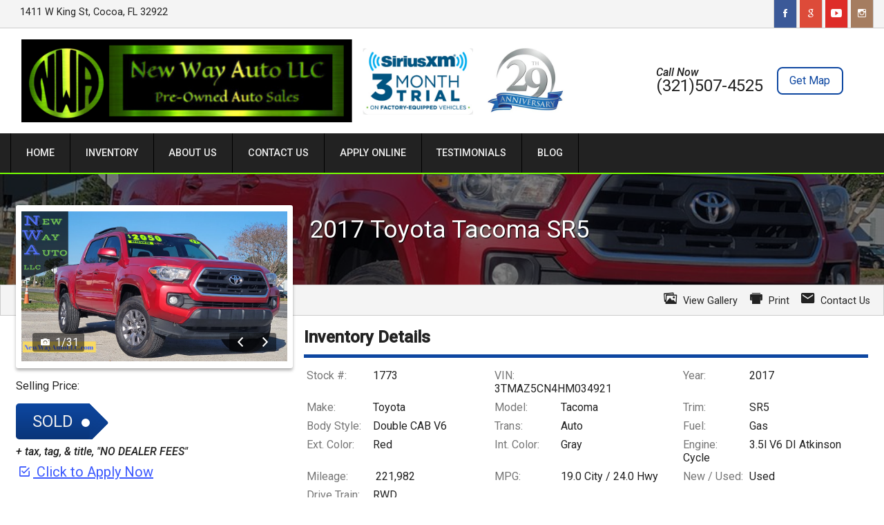

--- FILE ---
content_type: text/html; charset=utf-8
request_url: https://newwayautollc.com/legacy/view/1773
body_size: 5674
content:
<!doctype html>
<html lang="en">
<head>
  <meta charset="utf-8">
  <meta name="viewport" content="width=device-width, initial-scale=1.0">
  <meta name="description" content="">
  <meta property="og:type" content="website">

  
  <meta property="og:image" content="https://newwayautollc.com/service/picture/40207/1773/2ac6683f231d56416eeedff60797cde82b42d4fc">
  <meta name="twitter:card" content="summary_large_image">
  <meta name="twitter:title" content="2017 Toyota Tacoma - New Way Auto LLC">
  <meta name="twitter:description" content="New Way Auto LLC

 Address: 1315 King St, Cocoa Fl 32922
 Phone: (321)507-4525
 To view our entire inventory, go to: https://www.newwayautollc.com

Copy & Paste the URL below 
to view more information!

www.newwayautollc.com

*Financing Available on Select Vehicles* 
100% approval, Good Credit, Bad Credit, No Credit
You're Approved!!!
(Warrantied and Gap Available on Select Vehicles)
All active and retired U.S. military personnel and veterans receive a $100.00 discount on vehicle purchases. A military or U.S. Government I.D. is required for the discount.
Factory Equip Satellite Radio Cars Come With 90 Days Free XM Radio



*Not All Vehicles Approved for Financing
**All Prices Subject to Change**
***Photos may not reflect price changes***

+ tax, tag,& title, “NO DEALER FEES” ">
  <meta name="twitter:image" content="https://newwayautollc.com/service/picture/40207/1773/2ac6683f231d56416eeedff60797cde82b42d4fc">
  

  <title>2017 Toyota Tacoma - New Way Auto LLC</title>

  <link rel="stylesheet" href="/css/pure-min.css">

  <!--[if gt IE 8]>-->
  <link rel="stylesheet" href="/css/grids-responsive-min.css">
  <!--<![endif]-->

  <link href="//fonts.googleapis.com/css?family=Open+Sans:400,400italic,600italic,600" rel="stylesheet" type="text/css">
  <link rel="stylesheet" href="/asset/css/legacy.css">

  
  <!--[if gt IE 9]>-->
  <script>
    window.location = '//' + window.location.host + '/inventory/40207/view/1773';
  </script>
  <!--<![endif]-->
  
</head>
<body>
<header class="pure-g">
  <div class="dealer-name pure-u-md-1-2 pure-u-1">
    <h1>New Way Auto LLC</h1>
    <h3>1411 W King St : Cocoa FL 32922
    </h3></div>
  <div class="dealer-contact pure-u-md-1-2 pure-u-1">
    <div class="row">Phone: (321)507-4525 </div>
    
    <div class="row">Email: newwayautollc@gmail.com</div>
  </div>
</header>
<nav>
  <ul>
    <a href="/legacy"><li>Home</li></a>
    <a href="/legacy/about-us"><li>About Us</li></a>
    <a href="tel:(321)507-4525 "><li>Call Us</li></a>
    <a href="http://maps.apple.com/?daddr=1411 W King St,+FL+32922&saddr=Current%20Location" rel="nofollow"><li>Directions</li></a>
  </ul>
</nav>
<section class="content-area inventory">
  <div class="container l-box">
    <h1 class="title">2017 Toyota Tacoma</h1>
    <div class="inv-content pure-g">
      <div class="inv-img pure-u-md-3-5 pure-u-1">
        <!-- MAIN IMG IN STYLE -->
        <div class="img" style="background-image:url('https://newwayautollc.com/service/picture/40207/1773/2ac6683f231d56416eeedff60797cde82b42d4fc')"></div>
      </div>
      <div class="extra-info pure-u-md-2-5 pure-u-1">
        <div class="price row">
          <!-- ADD IF THEN FOR CONTACT DEALER / SOLD -->
          Price: <h1>$1</h1>
          + tax, tag, title fee(s)
        </div>
        <div class="call-us row">
          Request more info: <br/>
          <h2>(321) 507-4525</h2>
        </div>
        <div class="carstory row">
          <!-- REPLACE VIN                                     vvvvvvvvvvv  -->
          <a href="https://dealer.carstory.com/marketreport/3TMAZ5CN4HM034921">
            <img src="/themes/theme1/carstory.png" alt="Click for Car Story report">
          </a>
        </div>
      </div>
      <div class="inv-thumbs">
        <div class="pure-g">
        
        <!-- FOR EACH PIC -->
        <div class="thumb-container l-box pure-u-md-1-8 pure-u-sm-1-4 pure-u-1-2">
          <a href="#pic-0">
            <div class="thumb" style="background-image:url('https://newwayautollc.com/service/picture/40207/1773/2ac6683f231d56416eeedff60797cde82b42d4fc')"></div>
          </a>
        </div>
        
        <!-- FOR EACH PIC -->
        <div class="thumb-container l-box pure-u-md-1-8 pure-u-sm-1-4 pure-u-1-2">
          <a href="#pic-1">
            <div class="thumb" style="background-image:url('https://newwayautollc.com/service/picture/40207/1773/e515e98d2786303e1fc6f2296db949b4bf8d8ebb')"></div>
          </a>
        </div>
        
        <!-- FOR EACH PIC -->
        <div class="thumb-container l-box pure-u-md-1-8 pure-u-sm-1-4 pure-u-1-2">
          <a href="#pic-2">
            <div class="thumb" style="background-image:url('https://newwayautollc.com/service/picture/40207/1773/ee0d01fcc1c8672c9fa26affa69db897cb6c3165')"></div>
          </a>
        </div>
        
        <!-- FOR EACH PIC -->
        <div class="thumb-container l-box pure-u-md-1-8 pure-u-sm-1-4 pure-u-1-2">
          <a href="#pic-3">
            <div class="thumb" style="background-image:url('https://newwayautollc.com/service/picture/40207/1773/1fc9a5d0d3c8cf69cd5a2ddac6773ddc9552cfde')"></div>
          </a>
        </div>
        
        <!-- FOR EACH PIC -->
        <div class="thumb-container l-box pure-u-md-1-8 pure-u-sm-1-4 pure-u-1-2">
          <a href="#pic-4">
            <div class="thumb" style="background-image:url('https://newwayautollc.com/service/picture/40207/1773/362ae7f94156070433d8504e46e4aeb720e64fea')"></div>
          </a>
        </div>
        
        <!-- FOR EACH PIC -->
        <div class="thumb-container l-box pure-u-md-1-8 pure-u-sm-1-4 pure-u-1-2">
          <a href="#pic-5">
            <div class="thumb" style="background-image:url('https://newwayautollc.com/service/picture/40207/1773/5aee6ea683b41c20c85c5314d831560dd9230119')"></div>
          </a>
        </div>
        
        <!-- FOR EACH PIC -->
        <div class="thumb-container l-box pure-u-md-1-8 pure-u-sm-1-4 pure-u-1-2">
          <a href="#pic-6">
            <div class="thumb" style="background-image:url('https://newwayautollc.com/service/picture/40207/1773/b0221b8f8634072dbccc449313aa551f04b0e9f6')"></div>
          </a>
        </div>
        
        <!-- FOR EACH PIC -->
        <div class="thumb-container l-box pure-u-md-1-8 pure-u-sm-1-4 pure-u-1-2">
          <a href="#pic-7">
            <div class="thumb" style="background-image:url('https://newwayautollc.com/service/picture/40207/1773/34f54bd9c2bbb09939fb4818401608a97fff04bb')"></div>
          </a>
        </div>
        
        <!-- FOR EACH PIC -->
        <div class="thumb-container l-box pure-u-md-1-8 pure-u-sm-1-4 pure-u-1-2">
          <a href="#pic-8">
            <div class="thumb" style="background-image:url('https://newwayautollc.com/service/picture/40207/1773/068ee8ddd41bbb34e9fab56a1056f07993c3a7d2')"></div>
          </a>
        </div>
        
        <!-- FOR EACH PIC -->
        <div class="thumb-container l-box pure-u-md-1-8 pure-u-sm-1-4 pure-u-1-2">
          <a href="#pic-9">
            <div class="thumb" style="background-image:url('https://newwayautollc.com/service/picture/40207/1773/c174b448e53374a5e5501c4e2cd32ba9b258ea8c')"></div>
          </a>
        </div>
        
        <!-- FOR EACH PIC -->
        <div class="thumb-container l-box pure-u-md-1-8 pure-u-sm-1-4 pure-u-1-2">
          <a href="#pic-10">
            <div class="thumb" style="background-image:url('https://newwayautollc.com/service/picture/40207/1773/55fb4300abbfdc59261e7197ef7df9a6c2b0f0ea')"></div>
          </a>
        </div>
        
        <!-- FOR EACH PIC -->
        <div class="thumb-container l-box pure-u-md-1-8 pure-u-sm-1-4 pure-u-1-2">
          <a href="#pic-11">
            <div class="thumb" style="background-image:url('https://newwayautollc.com/service/picture/40207/1773/1027eb114d6b4f4ffae299c2a19a791e2a061da0')"></div>
          </a>
        </div>
        
        <!-- FOR EACH PIC -->
        <div class="thumb-container l-box pure-u-md-1-8 pure-u-sm-1-4 pure-u-1-2">
          <a href="#pic-12">
            <div class="thumb" style="background-image:url('https://newwayautollc.com/service/picture/40207/1773/f21d5e76b27f5d18175b54c7fc9c9be625cf434f')"></div>
          </a>
        </div>
        
        <!-- FOR EACH PIC -->
        <div class="thumb-container l-box pure-u-md-1-8 pure-u-sm-1-4 pure-u-1-2">
          <a href="#pic-13">
            <div class="thumb" style="background-image:url('https://newwayautollc.com/service/picture/40207/1773/600b7d802704e2b3018ad02a611df9759cd45fdf')"></div>
          </a>
        </div>
        
        <!-- FOR EACH PIC -->
        <div class="thumb-container l-box pure-u-md-1-8 pure-u-sm-1-4 pure-u-1-2">
          <a href="#pic-14">
            <div class="thumb" style="background-image:url('https://newwayautollc.com/service/picture/40207/1773/fbccca16149d2a9810c1af92003f9953adabbde6')"></div>
          </a>
        </div>
        
        <!-- FOR EACH PIC -->
        <div class="thumb-container l-box pure-u-md-1-8 pure-u-sm-1-4 pure-u-1-2">
          <a href="#pic-15">
            <div class="thumb" style="background-image:url('https://newwayautollc.com/service/picture/40207/1773/86a064a1f8cfc736e7ea1485c1d22e96a8297ecc')"></div>
          </a>
        </div>
        
        <!-- FOR EACH PIC -->
        <div class="thumb-container l-box pure-u-md-1-8 pure-u-sm-1-4 pure-u-1-2">
          <a href="#pic-16">
            <div class="thumb" style="background-image:url('https://newwayautollc.com/service/picture/40207/1773/1aac4387dae9cb2b1ef770c6e87d6221c50c1756')"></div>
          </a>
        </div>
        
        <!-- FOR EACH PIC -->
        <div class="thumb-container l-box pure-u-md-1-8 pure-u-sm-1-4 pure-u-1-2">
          <a href="#pic-17">
            <div class="thumb" style="background-image:url('https://newwayautollc.com/service/picture/40207/1773/7f565633ced5eba72127f7b0fb08be685ee090fe')"></div>
          </a>
        </div>
        
        <!-- FOR EACH PIC -->
        <div class="thumb-container l-box pure-u-md-1-8 pure-u-sm-1-4 pure-u-1-2">
          <a href="#pic-18">
            <div class="thumb" style="background-image:url('https://newwayautollc.com/service/picture/40207/1773/f9bc89ffc672743b765986b7e956a29993a7b5f7')"></div>
          </a>
        </div>
        
        <!-- FOR EACH PIC -->
        <div class="thumb-container l-box pure-u-md-1-8 pure-u-sm-1-4 pure-u-1-2">
          <a href="#pic-19">
            <div class="thumb" style="background-image:url('https://newwayautollc.com/service/picture/40207/1773/3df4e8914cced9ce31af9e071ccc387600ed4abc')"></div>
          </a>
        </div>
        
        <!-- FOR EACH PIC -->
        <div class="thumb-container l-box pure-u-md-1-8 pure-u-sm-1-4 pure-u-1-2">
          <a href="#pic-20">
            <div class="thumb" style="background-image:url('https://newwayautollc.com/service/picture/40207/1773/a2cdfba583affe92a2cf52cfeda257cf39ca73eb')"></div>
          </a>
        </div>
        
        <!-- FOR EACH PIC -->
        <div class="thumb-container l-box pure-u-md-1-8 pure-u-sm-1-4 pure-u-1-2">
          <a href="#pic-21">
            <div class="thumb" style="background-image:url('https://newwayautollc.com/service/picture/40207/1773/6b27413136ea88d89100beaa1e7e6825751bb8f1')"></div>
          </a>
        </div>
        
        <!-- FOR EACH PIC -->
        <div class="thumb-container l-box pure-u-md-1-8 pure-u-sm-1-4 pure-u-1-2">
          <a href="#pic-22">
            <div class="thumb" style="background-image:url('https://newwayautollc.com/service/picture/40207/1773/6a630270a05390ec7c9746e5c6900cf94af0d4d8')"></div>
          </a>
        </div>
        
        <!-- FOR EACH PIC -->
        <div class="thumb-container l-box pure-u-md-1-8 pure-u-sm-1-4 pure-u-1-2">
          <a href="#pic-23">
            <div class="thumb" style="background-image:url('https://newwayautollc.com/service/picture/40207/1773/d9154f0307bfb3bdab96a09e91c0722f254127ec')"></div>
          </a>
        </div>
        
        <!-- FOR EACH PIC -->
        <div class="thumb-container l-box pure-u-md-1-8 pure-u-sm-1-4 pure-u-1-2">
          <a href="#pic-24">
            <div class="thumb" style="background-image:url('https://newwayautollc.com/service/picture/40207/1773/1a22056eabd966cb38befac7201782eec8a00447')"></div>
          </a>
        </div>
        
        <!-- FOR EACH PIC -->
        <div class="thumb-container l-box pure-u-md-1-8 pure-u-sm-1-4 pure-u-1-2">
          <a href="#pic-25">
            <div class="thumb" style="background-image:url('https://newwayautollc.com/service/picture/40207/1773/340433cf8a5f70c9e685fbbb8a20e291f308f86c')"></div>
          </a>
        </div>
        
        <!-- FOR EACH PIC -->
        <div class="thumb-container l-box pure-u-md-1-8 pure-u-sm-1-4 pure-u-1-2">
          <a href="#pic-26">
            <div class="thumb" style="background-image:url('https://newwayautollc.com/service/picture/40207/1773/a3a9c283bf91c191b1b19c1e1c8c038edcb18f27')"></div>
          </a>
        </div>
        
        <!-- FOR EACH PIC -->
        <div class="thumb-container l-box pure-u-md-1-8 pure-u-sm-1-4 pure-u-1-2">
          <a href="#pic-27">
            <div class="thumb" style="background-image:url('https://newwayautollc.com/service/picture/40207/1773/a887b54c9e304c1aee6f22e490eec1b14ed05bbe')"></div>
          </a>
        </div>
        
        <!-- FOR EACH PIC -->
        <div class="thumb-container l-box pure-u-md-1-8 pure-u-sm-1-4 pure-u-1-2">
          <a href="#pic-28">
            <div class="thumb" style="background-image:url('https://newwayautollc.com/service/picture/40207/1773/5e084727f864cb03016c813720a4eed179e97db5')"></div>
          </a>
        </div>
        
        <!-- FOR EACH PIC -->
        <div class="thumb-container l-box pure-u-md-1-8 pure-u-sm-1-4 pure-u-1-2">
          <a href="#pic-29">
            <div class="thumb" style="background-image:url('https://newwayautollc.com/service/picture/40207/1773/47b242cda2bea5047a0f8e9c88a7f04ffad0a183')"></div>
          </a>
        </div>
        
        <!-- FOR EACH PIC -->
        <div class="thumb-container l-box pure-u-md-1-8 pure-u-sm-1-4 pure-u-1-2">
          <a href="#pic-30">
            <div class="thumb" style="background-image:url('https://newwayautollc.com/service/picture/40207/1773/57464d10b997ffae2d0d76029128a5b03ccd79ee')"></div>
          </a>
        </div>
        
        <!-- /FOR EACH PIC -->
      </div>
      </div>

      <div class="pure-u-1 inv-details">
        <h2>Details</h2>
        <div class="detail-container pure-g">
          <div class="detail pure-u-md-1-4 pure-u-sm-1-2 pure-u-1"><span>Stock #</span>1773</div>
          <div class="detail pure-u-md-1-4 pure-u-sm-1-2 pure-u-1"><span>VIN</span>3TMAZ5CN4HM034921</div>
          <div class="detail pure-u-md-1-4 pure-u-sm-1-2 pure-u-1"><span>Year</span>2017</div>
          <div class="detail pure-u-md-1-4 pure-u-sm-1-2 pure-u-1"><span>Make</span>Toyota</div>
          <div class="detail pure-u-md-1-4 pure-u-sm-1-2 pure-u-1"><span>Model</span>Tacoma</div>
          <div class="detail pure-u-md-1-4 pure-u-sm-1-2 pure-u-1"><span>Trim</span>SR5</div>
          <div class="detail pure-u-md-1-4 pure-u-sm-1-2 pure-u-1"><span>Mileage</span>221,982.00</div>
          <div class="detail pure-u-md-1-4 pure-u-sm-1-2 pure-u-1"><span>Color</span>Red</div>
          <div class="detail pure-u-md-1-4 pure-u-sm-1-2 pure-u-1"><span>Fuel</span>Gas</div>
          <div class="detail pure-u-md-1-4 pure-u-sm-1-2 pure-u-1"><span>MPG</span>19.0 City  / 24.0 Hwy</div>
          <div class="detail pure-u-md-1-4 pure-u-sm-1-2 pure-u-1"><span>Engine</span>3.5l V6 DI Atkinson Cycle</div>
          <div class="detail pure-u-md-1-4 pure-u-sm-1-2 pure-u-1"><span>Trans</span>Auto</div>
          <div class="detail pure-u-md-1-4 pure-u-sm-1-2 pure-u-1"><span>Condition</span>Used</div>

        </div>
      </div>
      <div class="pure-u-1 description">
        <h2>Description</h2>
        <p>New Way Auto LLC</p>
<p> Address: 1315 King St, Cocoa Fl 32922
 Phone: (321)507-4525
 To view our entire inventory, go to: <a href="https://www.newwayautollc.com">https://www.newwayautollc.com</a></p>
<p>Copy &amp; Paste the URL below 
to view more information!</p>
<p><a href="http://www.newwayautollc.com">www.newwayautollc.com</a></p>
<p><em>Financing Available on Select Vehicles</em> 
100% approval, Good Credit, Bad Credit, No Credit
You&#39;re Approved!!!
(Warrantied and Gap Available on Select Vehicles)
All active and retired U.S. military personnel and veterans receive a $100.00 discount on vehicle purchases. A military or U.S. Government I.D. is required for the discount.
Factory Equip Satellite Radio Cars Come With 90 Days Free XM Radio</p>
<p><em>Not All Vehicles Approved for Financing
*</em>All Prices Subject to Change**
<strong><em>Photos may not reflect price changes</em></strong></p>
<ul>
<li>tax, tag,&amp; title, “NO DEALER FEES” </li>
</ul>

      </div>
      <div class="pure-u-1 options">
        <h2>Options</h2>
        <div class="option-content pure-g">
          

          

          
          <h4 class="pure-u-1">Interior</h4>
          
          <div class="pure-u-md-1-4 pure-u-sm-1-2 pure-u-1 option">Manual AIR Conditioning</div>
          
          <div class="pure-u-md-1-4 pure-u-sm-1-2 pure-u-1 option">Controls, Voice-Activated Audio</div>
          
          <div class="pure-u-md-1-4 pure-u-sm-1-2 pure-u-1 option">Digital Media Auxiliary Jack Audio</div>
          
          <div class="pure-u-md-1-4 pure-u-sm-1-2 pure-u-1 option">Ipod Adapter Audio</div>
          
          <div class="pure-u-md-1-4 pure-u-sm-1-2 pure-u-1 option">Entune Audio - Brand</div>
          
          <div class="pure-u-md-1-4 pure-u-sm-1-2 pure-u-1 option">CD Audio - CD/MP3</div>
          
          <div class="pure-u-md-1-4 pure-u-sm-1-2 pure-u-1 option">AM/FM Audio - Radio</div>
          
          <div class="pure-u-md-1-4 pure-u-sm-1-2 pure-u-1 option">HD Audio - Radio</div>
          
          <div class="pure-u-md-1-4 pure-u-sm-1-2 pure-u-1 option">6 Audio - Speakers</div>
          
          <div class="pure-u-md-1-4 pure-u-sm-1-2 pure-u-1 option">USB Port Capabilities/Wiring</div>
          
          <div class="pure-u-md-1-4 pure-u-sm-1-2 pure-u-1 option">Storage Cargo Area</div>
          
          <div class="pure-u-md-1-4 pure-u-sm-1-2 pure-u-1 option">Bluetooth, Hands-Free Phone Communication</div>
          
          <div class="pure-u-md-1-4 pure-u-sm-1-2 pure-u-1 option">Wireless Communication</div>
          
          <div class="pure-u-md-1-4 pure-u-sm-1-2 pure-u-1 option">5 Cupholders</div>
          
          <div class="pure-u-md-1-4 pure-u-sm-1-2 pure-u-1 option">Engine Temperature Displays</div>
          
          <div class="pure-u-md-1-4 pure-u-sm-1-2 pure-u-1 option">LCD, Color Displays</div>
          
          <div class="pure-u-md-1-4 pure-u-sm-1-2 pure-u-1 option">LOW Fuel Indicator Displays</div>
          
          <div class="pure-u-md-1-4 pure-u-sm-1-2 pure-u-1 option">Multi-Information Displays</div>
          
          <div class="pure-u-md-1-4 pure-u-sm-1-2 pure-u-1 option">Outside Temperature Displays</div>
          
          <div class="pure-u-md-1-4 pure-u-sm-1-2 pure-u-1 option">Touch Screen Displays</div>
          
          <div class="pure-u-md-1-4 pure-u-sm-1-2 pure-u-1 option">Analog Instrument Panels</div>
          
          <div class="pure-u-md-1-4 pure-u-sm-1-2 pure-u-1 option">Multi Media Interface Instrument Panels</div>
          
          <div class="pure-u-md-1-4 pure-u-sm-1-2 pure-u-1 option">Speedometer Instrument Panels</div>
          
          <div class="pure-u-md-1-4 pure-u-sm-1-2 pure-u-1 option">Tachometer Instrument Panels</div>
          
          <div class="pure-u-md-1-4 pure-u-sm-1-2 pure-u-1 option">Trip Odometer(S) Instrument Panels</div>
          
          <div class="pure-u-md-1-4 pure-u-sm-1-2 pure-u-1 option">Dome Lights</div>
          
          <div class="pure-u-md-1-4 pure-u-sm-1-2 pure-u-1 option">MAP Lights</div>
          
          <div class="pure-u-md-1-4 pure-u-sm-1-2 pure-u-1 option">GPS Navigation</div>
          
          <div class="pure-u-md-1-4 pure-u-sm-1-2 pure-u-1 option">Door Power Locks</div>
          
          <div class="pure-u-md-1-4 pure-u-sm-1-2 pure-u-1 option">12-Volt Power Outlet(S)</div>
          
          <div class="pure-u-md-1-4 pure-u-sm-1-2 pure-u-1 option">Lumbar Support Seats - Driver</div>
          
          <div class="pure-u-md-1-4 pure-u-sm-1-2 pure-u-1 option">4-WAY Adjuster Seats - Front</div>
          
          <div class="pure-u-md-1-4 pure-u-sm-1-2 pure-u-1 option">Buckets Seats - Front</div>
          
          <div class="pure-u-md-1-4 pure-u-sm-1-2 pure-u-1 option">60/40 Split-Folding Seats - Rear</div>
          
          <div class="pure-u-md-1-4 pure-u-sm-1-2 pure-u-1 option">Bench Seats - Rear</div>
          
          <div class="pure-u-md-1-4 pure-u-sm-1-2 pure-u-1 option">Tilt/Telescoping Steering Column</div>
          
          <div class="pure-u-md-1-4 pure-u-sm-1-2 pure-u-1 option">Controls, Audio Steering Wheel</div>
          
          <div class="pure-u-md-1-4 pure-u-sm-1-2 pure-u-1 option">Controls, Phone Steering Wheel</div>
          
          <div class="pure-u-md-1-4 pure-u-sm-1-2 pure-u-1 option">Leather-Wrapped Steering Wheel</div>
          
          <div class="pure-u-md-1-4 pure-u-sm-1-2 pure-u-1 option">Under Seat Storage</div>
          
          <div class="pure-u-md-1-4 pure-u-sm-1-2 pure-u-1 option">Real-Time Traffic Subscriptions</div>
          
          <div class="pure-u-md-1-4 pure-u-sm-1-2 pure-u-1 option">Siriusxm Satellite Radio, 3-Month Trial Subscriptions</div>
          
          <div class="pure-u-md-1-4 pure-u-sm-1-2 pure-u-1 option">XM Navweather Subscriptions</div>
          
          <div class="pure-u-md-1-4 pure-u-sm-1-2 pure-u-1 option">Fabric-Trimmed Upholstery</div>
          
          <div class="pure-u-md-1-4 pure-u-sm-1-2 pure-u-1 option">Dual Visors</div>
          
          <div class="pure-u-md-1-4 pure-u-sm-1-2 pure-u-1 option">Mirror, RH Visors</div>
          
          <div class="pure-u-md-1-4 pure-u-sm-1-2 pure-u-1 option">Power, Front Windows</div>
          
          <div class="pure-u-md-1-4 pure-u-sm-1-2 pure-u-1 option">Sliding, Rear Windows</div>
          
          

          
          <h4 class="pure-u-1">Exterior</h4>
          
          <div class="pure-u-md-1-4 pure-u-sm-1-2 pure-u-1 option">Chrome Bumpers</div>
          
          <div class="pure-u-md-1-4 pure-u-sm-1-2 pure-u-1 option">Rear Bumpers</div>
          
          <div class="pure-u-md-1-4 pure-u-sm-1-2 pure-u-1 option">Hooks, TIE Down (4) Cargo Area</div>
          
          <div class="pure-u-md-1-4 pure-u-sm-1-2 pure-u-1 option">Rail Caps Cargo BED</div>
          
          <div class="pure-u-md-1-4 pure-u-sm-1-2 pure-u-1 option">Color-Keyed Door Handles</div>
          
          <div class="pure-u-md-1-4 pure-u-sm-1-2 pure-u-1 option">Color-Keyed Fenders</div>
          
          <div class="pure-u-md-1-4 pure-u-sm-1-2 pure-u-1 option">Integrated FOG Lights</div>
          
          <div class="pure-u-md-1-4 pure-u-sm-1-2 pure-u-1 option">Privacy Tint, Rear Glass</div>
          
          <div class="pure-u-md-1-4 pure-u-sm-1-2 pure-u-1 option">Chrome Surround Grille</div>
          
          <div class="pure-u-md-1-4 pure-u-sm-1-2 pure-u-1 option">Color-Keyed Grille</div>
          
          <div class="pure-u-md-1-4 pure-u-sm-1-2 pure-u-1 option">Projector Headlights</div>
          
          <div class="pure-u-md-1-4 pure-u-sm-1-2 pure-u-1 option">Tailgate, Detachable, Locking Liftgate/Tailgate</div>
          
          <div class="pure-u-md-1-4 pure-u-sm-1-2 pure-u-1 option">Color-Keyed Mirrors</div>
          
          <div class="pure-u-md-1-4 pure-u-sm-1-2 pure-u-1 option">Power Mirrors</div>
          
          <div class="pure-u-md-1-4 pure-u-sm-1-2 pure-u-1 option">Color-Keyed Spoiler</div>
          
          <div class="pure-u-md-1-4 pure-u-sm-1-2 pure-u-1 option">Integrated Spoiler</div>
          
          <div class="pure-u-md-1-4 pure-u-sm-1-2 pure-u-1 option">245/75r16 Tire Size</div>
          
          <div class="pure-u-md-1-4 pure-u-sm-1-2 pure-u-1 option">Full-Size Tire Size - Spare</div>
          
          <div class="pure-u-md-1-4 pure-u-sm-1-2 pure-u-1 option">ALL Season Tires</div>
          
          <div class="pure-u-md-1-4 pure-u-sm-1-2 pure-u-1 option">Skid Plate(S) Underbody</div>
          
          <div class="pure-u-md-1-4 pure-u-sm-1-2 pure-u-1 option">Overfenders, Color-Keyed Wheel Flares</div>
          
          <div class="pure-u-md-1-4 pure-u-sm-1-2 pure-u-1 option">Steel Wheel Material</div>
          
          <div class="pure-u-md-1-4 pure-u-sm-1-2 pure-u-1 option">16" Wheel Size</div>
          
          <div class="pure-u-md-1-4 pure-u-sm-1-2 pure-u-1 option">Variable Intermittent Wipers</div>
          
          

          
          <h4 class="pure-u-1">Safety</h4>
          
          <div class="pure-u-md-1-4 pure-u-sm-1-2 pure-u-1 option">3-Point Seat Belts IN ALL Positions</div>
          
          <div class="pure-u-md-1-4 pure-u-sm-1-2 pure-u-1 option">Advanced Airbag - Driver</div>
          
          <div class="pure-u-md-1-4 pure-u-sm-1-2 pure-u-1 option">Seat Mounted Airbag - Front Driver Side</div>
          
          <div class="pure-u-md-1-4 pure-u-sm-1-2 pure-u-1 option">Advanced Airbag - Front Passenger</div>
          
          <div class="pure-u-md-1-4 pure-u-sm-1-2 pure-u-1 option">Seat Mounted Airbag - Front Passenger Side</div>
          
          <div class="pure-u-md-1-4 pure-u-sm-1-2 pure-u-1 option">Side Curtain Airbags</div>
          
          <div class="pure-u-md-1-4 pure-u-sm-1-2 pure-u-1 option">Locks, Rear Doors Child Safety Features</div>
          
          <div class="pure-u-md-1-4 pure-u-sm-1-2 pure-u-1 option">Latch Child Seat Anchors</div>
          
          <div class="pure-u-md-1-4 pure-u-sm-1-2 pure-u-1 option">Active, Front Head Restraints</div>
          
          <div class="pure-u-md-1-4 pure-u-sm-1-2 pure-u-1 option">Engine Immobilizing System</div>
          
          <div class="pure-u-md-1-4 pure-u-sm-1-2 pure-u-1 option">Front Knee Bolsters</div>
          
          <div class="pure-u-md-1-4 pure-u-sm-1-2 pure-u-1 option">Daytime Running Lights Lights</div>
          
          <div class="pure-u-md-1-4 pure-u-sm-1-2 pure-u-1 option">Smart Stop Technology MFR Trademark</div>
          
          <div class="pure-u-md-1-4 pure-u-sm-1-2 pure-u-1 option">Star Safety System MFR Trademark</div>
          
          <div class="pure-u-md-1-4 pure-u-sm-1-2 pure-u-1 option">Tire Pressure Monitors</div>
          
          <div class="pure-u-md-1-4 pure-u-sm-1-2 pure-u-1 option">Camera, Rearview Parking Features</div>
          
          <div class="pure-u-md-1-4 pure-u-sm-1-2 pure-u-1 option">Panic Button Remote Keyless Entry</div>
          
          <div class="pure-u-md-1-4 pure-u-sm-1-2 pure-u-1 option">Sensors Rollover Protection</div>
          
          <div class="pure-u-md-1-4 pure-u-sm-1-2 pure-u-1 option">ALR/ELR, Passenger Safety Belt Systems</div>
          
          <div class="pure-u-md-1-4 pure-u-sm-1-2 pure-u-1 option">ELR, Driver Safety Belt Systems</div>
          
          <div class="pure-u-md-1-4 pure-u-sm-1-2 pure-u-1 option">Door Beams Side-Impact Protection</div>
          
          <div class="pure-u-md-1-4 pure-u-sm-1-2 pure-u-1 option">Traction Control System (Trac) Traction Control</div>
          
          <div class="pure-u-md-1-4 pure-u-sm-1-2 pure-u-1 option">Vehicle Stability Control (VSC) Traction Control</div>
          
          

          
          <h4 class="pure-u-1">Mechanical</h4>
          
          <div class="pure-u-md-1-4 pure-u-sm-1-2 pure-u-1 option">Booster, Active Rear Brakes</div>
          
          <div class="pure-u-md-1-4 pure-u-sm-1-2 pure-u-1 option">Electronic Brake Distribution (EBD) Brakes</div>
          
          <div class="pure-u-md-1-4 pure-u-sm-1-2 pure-u-1 option">Quick Brake Assist Brakes</div>
          
          <div class="pure-u-md-1-4 pure-u-sm-1-2 pure-u-1 option">Brakes - ABS</div>
          
          <div class="pure-u-md-1-4 pure-u-sm-1-2 pure-u-1 option">Disc, Vented Brakes - Front</div>
          
          <div class="pure-u-md-1-4 pure-u-sm-1-2 pure-u-1 option">Power-Assisted Brakes - Front</div>
          
          <div class="pure-u-md-1-4 pure-u-sm-1-2 pure-u-1 option">Drum Brakes - Rear</div>
          
          <div class="pure-u-md-1-4 pure-u-sm-1-2 pure-u-1 option">Cruise Control</div>
          
          <div class="pure-u-md-1-4 pure-u-sm-1-2 pure-u-1 option">Rear Wheel Drive System</div>
          
          <div class="pure-u-md-1-4 pure-u-sm-1-2 pure-u-1 option">Ulev III Emissions</div>
          
          <div class="pure-u-md-1-4 pure-u-sm-1-2 pure-u-1 option">Toyota Direct Ignition (TDI) Ignition</div>
          
          <div class="pure-u-md-1-4 pure-u-sm-1-2 pure-u-1 option">2-Year/25,000-Mile - Complimentary Maintenance</div>
          
          <div class="pure-u-md-1-4 pure-u-sm-1-2 pure-u-1 option">Power Rack & Pinion Steering</div>
          
          <div class="pure-u-md-1-4 pure-u-sm-1-2 pure-u-1 option">Variable-Assist Steering</div>
          
          

          
        </div>
      </div>

      <div class="pictures pure-u-1">
        <a name="large-pic"></a>
        <h2>All Pictures</h2>
        
        <a name="pic-0"></a>
        <div class="large-pics pure-u-md-3-5 pure-u-1">
          <div class="large-pics-img" style="background-image:url('https://newwayautollc.com/service/picture/40207/1773/2ac6683f231d56416eeedff60797cde82b42d4fc')"></div>
        </div>
        
        <a name="pic-1"></a>
        <div class="large-pics pure-u-md-3-5 pure-u-1">
          <div class="large-pics-img" style="background-image:url('https://newwayautollc.com/service/picture/40207/1773/e515e98d2786303e1fc6f2296db949b4bf8d8ebb')"></div>
        </div>
        
        <a name="pic-2"></a>
        <div class="large-pics pure-u-md-3-5 pure-u-1">
          <div class="large-pics-img" style="background-image:url('https://newwayautollc.com/service/picture/40207/1773/ee0d01fcc1c8672c9fa26affa69db897cb6c3165')"></div>
        </div>
        
        <a name="pic-3"></a>
        <div class="large-pics pure-u-md-3-5 pure-u-1">
          <div class="large-pics-img" style="background-image:url('https://newwayautollc.com/service/picture/40207/1773/1fc9a5d0d3c8cf69cd5a2ddac6773ddc9552cfde')"></div>
        </div>
        
        <a name="pic-4"></a>
        <div class="large-pics pure-u-md-3-5 pure-u-1">
          <div class="large-pics-img" style="background-image:url('https://newwayautollc.com/service/picture/40207/1773/362ae7f94156070433d8504e46e4aeb720e64fea')"></div>
        </div>
        
        <a name="pic-5"></a>
        <div class="large-pics pure-u-md-3-5 pure-u-1">
          <div class="large-pics-img" style="background-image:url('https://newwayautollc.com/service/picture/40207/1773/5aee6ea683b41c20c85c5314d831560dd9230119')"></div>
        </div>
        
        <a name="pic-6"></a>
        <div class="large-pics pure-u-md-3-5 pure-u-1">
          <div class="large-pics-img" style="background-image:url('https://newwayautollc.com/service/picture/40207/1773/b0221b8f8634072dbccc449313aa551f04b0e9f6')"></div>
        </div>
        
        <a name="pic-7"></a>
        <div class="large-pics pure-u-md-3-5 pure-u-1">
          <div class="large-pics-img" style="background-image:url('https://newwayautollc.com/service/picture/40207/1773/34f54bd9c2bbb09939fb4818401608a97fff04bb')"></div>
        </div>
        
        <a name="pic-8"></a>
        <div class="large-pics pure-u-md-3-5 pure-u-1">
          <div class="large-pics-img" style="background-image:url('https://newwayautollc.com/service/picture/40207/1773/068ee8ddd41bbb34e9fab56a1056f07993c3a7d2')"></div>
        </div>
        
        <a name="pic-9"></a>
        <div class="large-pics pure-u-md-3-5 pure-u-1">
          <div class="large-pics-img" style="background-image:url('https://newwayautollc.com/service/picture/40207/1773/c174b448e53374a5e5501c4e2cd32ba9b258ea8c')"></div>
        </div>
        
        <a name="pic-10"></a>
        <div class="large-pics pure-u-md-3-5 pure-u-1">
          <div class="large-pics-img" style="background-image:url('https://newwayautollc.com/service/picture/40207/1773/55fb4300abbfdc59261e7197ef7df9a6c2b0f0ea')"></div>
        </div>
        
        <a name="pic-11"></a>
        <div class="large-pics pure-u-md-3-5 pure-u-1">
          <div class="large-pics-img" style="background-image:url('https://newwayautollc.com/service/picture/40207/1773/1027eb114d6b4f4ffae299c2a19a791e2a061da0')"></div>
        </div>
        
        <a name="pic-12"></a>
        <div class="large-pics pure-u-md-3-5 pure-u-1">
          <div class="large-pics-img" style="background-image:url('https://newwayautollc.com/service/picture/40207/1773/f21d5e76b27f5d18175b54c7fc9c9be625cf434f')"></div>
        </div>
        
        <a name="pic-13"></a>
        <div class="large-pics pure-u-md-3-5 pure-u-1">
          <div class="large-pics-img" style="background-image:url('https://newwayautollc.com/service/picture/40207/1773/600b7d802704e2b3018ad02a611df9759cd45fdf')"></div>
        </div>
        
        <a name="pic-14"></a>
        <div class="large-pics pure-u-md-3-5 pure-u-1">
          <div class="large-pics-img" style="background-image:url('https://newwayautollc.com/service/picture/40207/1773/fbccca16149d2a9810c1af92003f9953adabbde6')"></div>
        </div>
        
        <a name="pic-15"></a>
        <div class="large-pics pure-u-md-3-5 pure-u-1">
          <div class="large-pics-img" style="background-image:url('https://newwayautollc.com/service/picture/40207/1773/86a064a1f8cfc736e7ea1485c1d22e96a8297ecc')"></div>
        </div>
        
        <a name="pic-16"></a>
        <div class="large-pics pure-u-md-3-5 pure-u-1">
          <div class="large-pics-img" style="background-image:url('https://newwayautollc.com/service/picture/40207/1773/1aac4387dae9cb2b1ef770c6e87d6221c50c1756')"></div>
        </div>
        
        <a name="pic-17"></a>
        <div class="large-pics pure-u-md-3-5 pure-u-1">
          <div class="large-pics-img" style="background-image:url('https://newwayautollc.com/service/picture/40207/1773/7f565633ced5eba72127f7b0fb08be685ee090fe')"></div>
        </div>
        
        <a name="pic-18"></a>
        <div class="large-pics pure-u-md-3-5 pure-u-1">
          <div class="large-pics-img" style="background-image:url('https://newwayautollc.com/service/picture/40207/1773/f9bc89ffc672743b765986b7e956a29993a7b5f7')"></div>
        </div>
        
        <a name="pic-19"></a>
        <div class="large-pics pure-u-md-3-5 pure-u-1">
          <div class="large-pics-img" style="background-image:url('https://newwayautollc.com/service/picture/40207/1773/3df4e8914cced9ce31af9e071ccc387600ed4abc')"></div>
        </div>
        
        <a name="pic-20"></a>
        <div class="large-pics pure-u-md-3-5 pure-u-1">
          <div class="large-pics-img" style="background-image:url('https://newwayautollc.com/service/picture/40207/1773/a2cdfba583affe92a2cf52cfeda257cf39ca73eb')"></div>
        </div>
        
        <a name="pic-21"></a>
        <div class="large-pics pure-u-md-3-5 pure-u-1">
          <div class="large-pics-img" style="background-image:url('https://newwayautollc.com/service/picture/40207/1773/6b27413136ea88d89100beaa1e7e6825751bb8f1')"></div>
        </div>
        
        <a name="pic-22"></a>
        <div class="large-pics pure-u-md-3-5 pure-u-1">
          <div class="large-pics-img" style="background-image:url('https://newwayautollc.com/service/picture/40207/1773/6a630270a05390ec7c9746e5c6900cf94af0d4d8')"></div>
        </div>
        
        <a name="pic-23"></a>
        <div class="large-pics pure-u-md-3-5 pure-u-1">
          <div class="large-pics-img" style="background-image:url('https://newwayautollc.com/service/picture/40207/1773/d9154f0307bfb3bdab96a09e91c0722f254127ec')"></div>
        </div>
        
        <a name="pic-24"></a>
        <div class="large-pics pure-u-md-3-5 pure-u-1">
          <div class="large-pics-img" style="background-image:url('https://newwayautollc.com/service/picture/40207/1773/1a22056eabd966cb38befac7201782eec8a00447')"></div>
        </div>
        
        <a name="pic-25"></a>
        <div class="large-pics pure-u-md-3-5 pure-u-1">
          <div class="large-pics-img" style="background-image:url('https://newwayautollc.com/service/picture/40207/1773/340433cf8a5f70c9e685fbbb8a20e291f308f86c')"></div>
        </div>
        
        <a name="pic-26"></a>
        <div class="large-pics pure-u-md-3-5 pure-u-1">
          <div class="large-pics-img" style="background-image:url('https://newwayautollc.com/service/picture/40207/1773/a3a9c283bf91c191b1b19c1e1c8c038edcb18f27')"></div>
        </div>
        
        <a name="pic-27"></a>
        <div class="large-pics pure-u-md-3-5 pure-u-1">
          <div class="large-pics-img" style="background-image:url('https://newwayautollc.com/service/picture/40207/1773/a887b54c9e304c1aee6f22e490eec1b14ed05bbe')"></div>
        </div>
        
        <a name="pic-28"></a>
        <div class="large-pics pure-u-md-3-5 pure-u-1">
          <div class="large-pics-img" style="background-image:url('https://newwayautollc.com/service/picture/40207/1773/5e084727f864cb03016c813720a4eed179e97db5')"></div>
        </div>
        
        <a name="pic-29"></a>
        <div class="large-pics pure-u-md-3-5 pure-u-1">
          <div class="large-pics-img" style="background-image:url('https://newwayautollc.com/service/picture/40207/1773/47b242cda2bea5047a0f8e9c88a7f04ffad0a183')"></div>
        </div>
        
        <a name="pic-30"></a>
        <div class="large-pics pure-u-md-3-5 pure-u-1">
          <div class="large-pics-img" style="background-image:url('https://newwayautollc.com/service/picture/40207/1773/57464d10b997ffae2d0d76029128a5b03ccd79ee')"></div>
        </div>
        
      </div>

    </div>
  </div>
</section>

</body>
</html>
